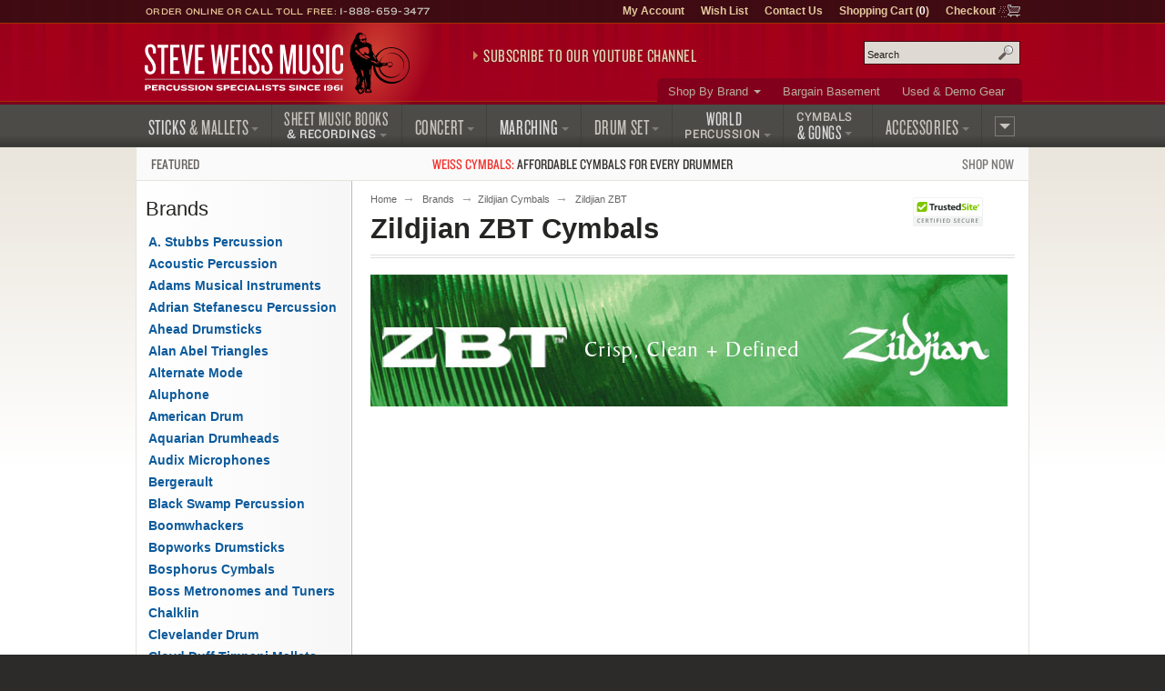

--- FILE ---
content_type: text/html; charset=UTF-8
request_url: https://www.steveweissmusic.com/category/zildjian-zbt
body_size: 9855
content:
        




    
		  
	
<!DOCTYPE html>
<!--[if lt IE 7]><html class="no-js ie6 lt-ie9" xmlns:og="http://opengraphprotocol.org/schema/" xmlns:fb="http://ogp.me/ns/fb#" lang="en-us"><![endif]-->
<!--[if IE 7]><html class="no-js ie7 lt-ie9" xmlns:og="http://opengraphprotocol.org/schema/" xmlns:fb="http://ogp.me/ns/fb#" lang="en-us"><![endif]-->
<!--[if IE 8]><html class="no-js ie8 lt-ie9" xmlns:og="http://opengraphprotocol.org/schema/" xmlns:fb="http://ogp.me/ns/fb#" lang="en-us"><![endif]-->
<!--[if gt IE 8]><!--><html class="no-js" xmlns:og="http://opengraphprotocol.org/schema/" xmlns:fb="http://ogp.me/ns/fb#" lang="en-us"><!--<![endif]-->
<head>
<meta charset="utf-8">
<title>Zildjian ZBT Cymbals | Steve Weiss Music</title>
<meta name="description" content="Zildjian ZBT Cymbals release a fast, bright, high-volume sound from the power-packed ZBT alloy.  Don't let price stand between you and a sensational sounding set of Zildjian ZBT cymbals.">
<meta name="keywords" content="zildjian zbt, zildjian zbt cymbal, zildjian zbt cymbals">
<meta http-equiv="x-dns-prefetch-control" content="on">
<link rel="dns-prefetch" href="//s3.amazonaws.com">
<link rel="dns-prefetch" href="//d261gr3au1t5i0.cloudfront.net">

<link rel="preload" href="https://d261gr3au1t5i0.cloudfront.net/fonts/knockout/woff2/Knockout-33_Web.woff2" as="font" type="font/woff2" crossorigin>
<link rel="preload" href="https://d261gr3au1t5i0.cloudfront.net/fonts/knockout/woff2/Knockout-28_Web.woff2" as="font" type="font/woff2" crossorigin>
<link rel="preload" href="https://d261gr3au1t5i0.cloudfront.net/fonts/knockout/woff2/Knockout-27_Web.woff2" as="font" type="font/woff2" crossorigin>
<link rel="preload" href="https://d261gr3au1t5i0.cloudfront.net/fonts/knockout/woff2/Knockout-29_Web.woff2" as="font" type="font/woff2" crossorigin>
<link rel="preload" href="https://d261gr3au1t5i0.cloudfront.net/fonts/knockout/woff2/Knockout-31_Web.woff2" as="font" type="font/woff2" crossorigin>

                                    

    <link rel="stylesheet" type="text/css" media="only screen and (max-device-width: 569px)" href="https://d261gr3au1t5i0.cloudfront.net/styles/gz/mobile.be54697c368dbe18.v1.css" integrity="sha512-lviLG6OF8xx0w/GZ2XG5xTt7FnZ+/33LOWGPA3jwG+qZpEMquEx1xQx+MGVljzYAzL01/UOFzKEAk8LvM+r+xw==" crossorigin="anonymous">
    <link rel="stylesheet" type="text/css" media="screen and (min-device-width: 570px)" href="https://d261gr3au1t5i0.cloudfront.net/styles/gz/desktop.07d781a77723d4de.v1.css" integrity="sha512-eKu2NOmFfGeMHiImehsO+EXrkX65srEmXwvwkNSIHp92iruo1Yqx4oTzTdwUNwks8GvLHA/TfCkqoHnnCBCsPg==" crossorigin="anonymous">
    <link rel="stylesheet" type="text/css" media="print" href="https://d261gr3au1t5i0.cloudfront.net/styles/gz/print.56f06570eec35189.v1.css" integrity="sha512-c7Saq2JIfJob9bfNJSiUfcDQcIrqlZAQtBhRDXzEpehvlcf4pLsDGBTLg2Mp2U6d5SEJ4ilWe7iJ1EOyjylmdw==" crossorigin="anonymous">

<!--[if lt IE 9]><link rel="stylesheet" type="text/css" media="screen" href="https://d261gr3au1t5i0.cloudfront.net/styles/gz/desktop.07d781a77723d4de.v1.css"><![endif]-->
<!--[if lte IE 6]><link rel="stylesheet" type="text/css" media="screen" href="https://d261gr3au1t5i0.cloudfront.net/styles/gz/ie6_20121221.min.css"><![endif]-->


    <meta name="viewport" content="width=device-width, initial-scale=1">
<meta http-equiv="cleartype" content="on">
<link rel="canonical" href="https://www.steveweissmusic.com/category/zildjian-zbt">
<meta property="fb:admins" content="707612942" />
<meta property="fb:app_id" content="260144657334316" />
<script src="https://d261gr3au1t5i0.cloudfront.net/scripts/gz/modernizr.a6f6091d2b97d8c6.v1.js" integrity="sha512-cOW6ZPVIncuT1/jn+FMZ3LOB7Dnyum6YDjDuk4qcmr57XEVwYIZmRrH3rslUlbqzIVGmdtrYeLz8MEGxAUAHwQ==" crossorigin="anonymous" nonce="V2Vpc3M5NDkwNDMxNzY4ODIxNzEwLjU4V2Vpc3M="></script>

<script  nonce="V2Vpc3M5NDkwNDMxNzY4ODIxNzEwLjU4V2Vpc3M=">dataLayer = [];</script>

<script id="gtmScript" nonce="V2Vpc3M5NDkwNDMxNzY4ODIxNzEwLjU4V2Vpc3M=">(function(w,d,s,l,i){w[l]=w[l]||[];w[l].push({'gtm.start':
new Date().getTime(),event:'gtm.js'});var f=d.getElementsByTagName(s)[0],
j=d.createElement(s),dl=l!='dataLayer'?'&l='+l:'';j.async=true;j.src=
'https://www.googletagmanager.com/gtm.js?id='+i+dl;var n=d.querySelector('[nonce]');
n&&j.setAttribute('nonce',n.nonce||n.getAttribute('nonce'));f.parentNode.insertBefore(j,f);
})(window,document,'script','dataLayer','GTM-5ZGMZ52');</script>



</head><body>
<noscript><iframe src="https://www.googletagmanager.com/ns.html?id=GTM-5ZGMZ52"
height="0" width="0" style="display:none;visibility:hidden"></iframe></noscript><svg aria-hidden="true" style="position: absolute; width: 0; height: 0; overflow: hidden;" version="1.1" xmlns="http://www.w3.org/2000/svg" xmlns:xlink="http://www.w3.org/1999/xlink">
<defs>
<symbol id="c-icon--checkmark" viewBox="0 0 32 32">
<path d="M27 4l-15 15-7-7-5 5 12 12 20-20z"></path>
</symbol>
<symbol id="c-icon--facebook" viewBox="0 0 16 28">
<path d="M14.984 0.187v4.125h-2.453c-1.922 0-2.281 0.922-2.281 2.25v2.953h4.578l-0.609 4.625h-3.969v11.859h-4.781v-11.859h-3.984v-4.625h3.984v-3.406c0-3.953 2.422-6.109 5.953-6.109 1.687 0 3.141 0.125 3.563 0.187z"></path>
</symbol>
<symbol id="c-icon--instagram" viewBox="0 0 24 28">
<path d="M16 14c0-2.203-1.797-4-4-4s-4 1.797-4 4 1.797 4 4 4 4-1.797 4-4zM18.156 14c0 3.406-2.75 6.156-6.156 6.156s-6.156-2.75-6.156-6.156 2.75-6.156 6.156-6.156 6.156 2.75 6.156 6.156zM19.844 7.594c0 0.797-0.641 1.437-1.437 1.437s-1.437-0.641-1.437-1.437 0.641-1.437 1.437-1.437 1.437 0.641 1.437 1.437zM12 4.156c-1.75 0-5.5-0.141-7.078 0.484-0.547 0.219-0.953 0.484-1.375 0.906s-0.688 0.828-0.906 1.375c-0.625 1.578-0.484 5.328-0.484 7.078s-0.141 5.5 0.484 7.078c0.219 0.547 0.484 0.953 0.906 1.375s0.828 0.688 1.375 0.906c1.578 0.625 5.328 0.484 7.078 0.484s5.5 0.141 7.078-0.484c0.547-0.219 0.953-0.484 1.375-0.906s0.688-0.828 0.906-1.375c0.625-1.578 0.484-5.328 0.484-7.078s0.141-5.5-0.484-7.078c-0.219-0.547-0.484-0.953-0.906-1.375s-0.828-0.688-1.375-0.906c-1.578-0.625-5.328-0.484-7.078-0.484zM24 14c0 1.656 0.016 3.297-0.078 4.953-0.094 1.922-0.531 3.625-1.937 5.031s-3.109 1.844-5.031 1.937c-1.656 0.094-3.297 0.078-4.953 0.078s-3.297 0.016-4.953-0.078c-1.922-0.094-3.625-0.531-5.031-1.937s-1.844-3.109-1.937-5.031c-0.094-1.656-0.078-3.297-0.078-4.953s-0.016-3.297 0.078-4.953c0.094-1.922 0.531-3.625 1.937-5.031s3.109-1.844 5.031-1.937c1.656-0.094 3.297-0.078 4.953-0.078s3.297-0.016 4.953 0.078c1.922 0.094 3.625 0.531 5.031 1.937s1.844 3.109 1.937 5.031c0.094 1.656 0.078 3.297 0.078 4.953z"></path>
</symbol>
<symbol id="c-icon--plus" viewBox="0 0 32 32">
<path d="M31 12h-11v-11c0-0.552-0.448-1-1-1h-6c-0.552 0-1 0.448-1 1v11h-11c-0.552 0-1 0.448-1 1v6c0 0.552 0.448 1 1 1h11v11c0 0.552 0.448 1 1 1h6c0.552 0 1-0.448 1-1v-11h11c0.552 0 1-0.448 1-1v-6c0-0.552-0.448-1-1-1z"></path>
</symbol>
<symbol id="c-icon--tiktok" viewBox="0 0 28 32">
<path d="m23.2 7c-1.6-1-2.8-2.7-3.2-4.7-.1-.4-.1-.9-.1-1.3h-5.2v20.7c-.1 2.3-2 4.2-4.3 4.2-.7 0-1.4-.2-2-.5-1.4-.7-2.3-2.2-2.3-3.8 0-2.4 1.9-4.3 4.3-4.3.4 0 .9.1 1.3.2v-4-1.2c-.4-.3-.9-.3-1.3-.3-5.2 0-9.5 4.3-9.5 9.5 0 3.2 1.6 6.1 4.1 7.8 1.5 1.1 3.4 1.7 5.4 1.7 5.2 0 9.5-4.3 9.5-9.5v-10.5c2 1.5 4.5 2.3 7.2 2.3v-4-1.1c-1.5 0-2.8-.5-3.9-1.2z"/>
</symbol>
<symbol id="c-icon--twitter" viewBox="0 0 26 28">
<path d="M25.312 6.375c-0.688 1-1.547 1.891-2.531 2.609 0.016 0.219 0.016 0.438 0.016 0.656 0 6.672-5.078 14.359-14.359 14.359-2.859 0-5.516-0.828-7.75-2.266 0.406 0.047 0.797 0.063 1.219 0.063 2.359 0 4.531-0.797 6.266-2.156-2.219-0.047-4.078-1.5-4.719-3.5 0.313 0.047 0.625 0.078 0.953 0.078 0.453 0 0.906-0.063 1.328-0.172-2.312-0.469-4.047-2.5-4.047-4.953v-0.063c0.672 0.375 1.453 0.609 2.281 0.641-1.359-0.906-2.25-2.453-2.25-4.203 0-0.938 0.25-1.797 0.688-2.547 2.484 3.062 6.219 5.063 10.406 5.281-0.078-0.375-0.125-0.766-0.125-1.156 0-2.781 2.25-5.047 5.047-5.047 1.453 0 2.766 0.609 3.687 1.594 1.141-0.219 2.234-0.641 3.203-1.219-0.375 1.172-1.172 2.156-2.219 2.781 1.016-0.109 2-0.391 2.906-0.781z"></path>
</symbol>
<symbol id="c-icon--youtube" viewBox="0 0 176 124">
<path d="m172.3 19.4c-2-7.6-8-13.6-15.6-15.7-13.7-3.7-68.7-3.7-68.7-3.7s-55 0-68.8 3.7c-7.6 2-13.5 8-15.6 15.7-3.6 13.8-3.6 42.6-3.6 42.6s0 28.8 3.7 42.6c2 7.6 8 13.6 15.6 15.7 13.7 3.7 68.7 3.7 68.7 3.7s55 0 68.8-3.7c7.6-2 13.5-8 15.6-15.7 3.6-13.8 3.6-42.6 3.6-42.6s0-28.8-3.7-42.6zm-102.3 68.8v-52.4l46 26.2z"></path>
</symbol>
</defs>
</svg><noscript>
<div id="site-requirements" class="message error error-js">
<div class="body">You may not have JavaScript enabled. Certain parts of the Steve Weiss Music: Percussion Specialists website require JavaScript to properly function. For more details, please see our <a href="/requirements">site requirements</a>.</div>
</div> 
</noscript>
<header id="header">
<div class="c-banner">
	    	<div class="c-banner__item u-hidden">
    		<a href="#primary-nav" class="js-off-canvas-ctrl"><span class="c-icon c-icon--hamburger" aria-hidden="true"></span><span class="u-visuallyhidden@m">Menu</span></a>
    	</div>
        <div id="logo" class="c-banner__item c-banner__item--primary">
    	<a href="/"><img src="https://d261gr3au1t5i0.cloudfront.net/layout/logo.ce292b7310a06127.svg" width="293" height="70" loading="eager" alt="Steve Weiss Music logo" /></a>
    </div>
        <div class="c-banner__item u-hidden">
    	<a href="/viewcart" rel="nofollow">
            <span class="c-icon c-icon--cart" aria-hidden="true"><span class="c-icon__item">0</span></span>
            <span class="u-visuallyhidden@m">Shopping Cart (1)</span>
        </a>
    </div>
    </div>
<div id="js-off-canvas" class="c-off-canvas js-off-canvas">
    <button type="button" class="c-off-canvas__close js-off-canvas__close u-hidden"><span class="c-icon c-icon--close"></span><span class="u-visuallyhidden@m">Close</span></button>
    <nav class="c-off-canvas__body js-off-canvas__body">
                	<ul id="primary-nav">
<li id="pn-sticks"><a href="/category/drum-sticks-mallets-beaters"><span>Sticks <span>&amp; Mallets</span></span></a>
<div>
<ul>
<li><a href="/category/combo-latin-sticks-mallets">Drum Set &amp; Latin</a></li>
<li><a href="/category/concert-sticks-mallets">Concert</a></li>
<li><a href="/category/marching-drum-sticks-mallets">Marching</a></li>
<li><a href="/category/stick-mallet-pack">Stick &amp; Mallet Pre-Packs</a></li>
<li><a href="/category/stick-mallet-wrap">Stick &amp; Mallet Wrap</a></li>
</ul>
</div>
</li>
<li id="pn-books"><a href="/category/sheet-music-books-recordings"><span class="pn-2-line"><span class="no-arrow">Sheet Music Books</span> <span class="last">&amp; Recordings</span></span></a>
<div>
<ul>
<li><a href="/category/percussion-recordings">Audio Recordings &amp; CDs</a></li>
<li><a href="/category/method-books">Method Books</a></li>
<li><a href="/category/percussion-sheet-music">Sheet Music</a></li>
<li><a href="/category/percussion-videos">Videos</a></li>
</ul>
</div>
</li>
<li id="pn-concert"><a href="/category/concert-percussion-instruments"><span>Concert</span></a>
<div>
<ul>
<li><a href="/category/concert-bass-drum">Bass Drums</a></li>
<li><a href="/category/concert-toms">Concert Toms</a></li>
<li><a href="/category/concert-snare-drums">Snare Drums</a></li>
<li><a href="/category/timpani">Timpani</a></li>
<li><a href="/category/glockenspiel-bells">Bells &amp; Glockenspiels</a></li>
<li><a href="/category/symphonic-chimes">Chimes</a></li>
<li><a href="/category/marimba">Marimbas</a></li>
<li><a href="/category/vibraphone">Vibraphones</a></li>
<li><a href="/category/xylophone">Xylophones</a></li>
</ul>
<hr>
<ul>
<li><a href="/category/concert-accessories">Accessories</a></li>
<li><a href="/category/concert-drum-heads">Concert Drum Heads</a></li>
<li><a href="/category/percussion-kits">Educational Kits</a></li>
<li><a href="/category/concert-percussion-hardware">Hardware</a></li>
</ul>
</div>
</li>
<li id="pn-marching"><a href="/category/marching"><span>Marching</span></a>
<div>
<ul>
<li><a href="/category/marching-drum-accessories">Accessories</a></li>
<li><a href="/category/marching-bass-drums">Bass Drums</a></li>
<li><a href="/category/marching-drum-carriers">Carriers</a></li>
<li><a href="/category/marching-drum-cases">Drum Cases</a></li>
<li><a href="/category/marching-drum-covers">Drum Covers</a></li>
<li><a href="/category/marching-snare-drums">Snare Drums</a></li>
<li><a href="/category/marching-tenors">Tenors</a></li>
<li><a href="/category/marching-drum-heads">Marching Drum Heads</a></li>
<li><a href="/category/marching-drum-stands">Stands</a></li>
<li><a href="/category/marching-field-frames">Field Frames</a></li>
</ul>
</div>
</li>
<li id="pn-drum-set"><a href="/category/drum-set"><span>Drum Set</span></a>
<div>
<ul>
<li><a href="/category/combo-drum-heads">Drum Heads</a></li>
<li><a href="/category/drum-sets">Drum Sets</a></li>
<li><a href="/category/electronic-percussion">Electronic Percussion</a></li>
<li><a href="/category/drum-set-hardware">Hardware</a></li>
<li><a href="/category/snare-drums">Snare Drums</a></li>
<li><a href="/category/drum-set-add-ons">Add-Ons</a></li>
</ul>
</div>
</li>
<li id="pn-percussion"><a href="/category/world-percussion"><span class="pn-2-line"><span class="no-arrow">World</span> <span class="last">Percussion</span></span></a>
<div>
<ul>
<li><a href="/category/authentic-world-percussion">Authentic</a></li>
<li><a href="/category/bongos">Bongos</a></li>
<li><a href="/category/brazilian-percussion">Brazilian / Samba</a></li>
<li><a href="/category/cabasas-and-shekeres">Cabasa / Shekere</a></li>
<li><a href="/category/cajons">Cajons</a></li>
<li><a href="/category/congas">Congas</a></li>
<li><a href="/category/cowbells">Cowbells</a></li>
<li><a href="/category/djembes">Djembes</a></li>
<li><a href="/category/doumbek">Doumbek / Darbuka</a></li>
<li><a href="/category/guiros">Guiros</a></li>
<li><a href="/category/hand-drums">Hand Drums</a></li>
<li><a href="/category/hand-percussion">Hand Held Percussion</a></li>
<li><a href="/category/world-percussion-hardware">Hardware</a></li>
<li><a href="/category/percussion-shakers">Shakers</a></li>
<li><a href="/category/timbales">Timbales</a></li>
</ul>
</div>
</li>
<li id="pn-cymbals"><a href="/category/cymbals"><span class="pn-2-line"><span class="no-arrow">Cymbals</span><span> &amp; Gongs</span></span></a>
<div>
<ul>
<li><a href="/category/china-cymbals">China Cymbals</a></li>
<li><a href="/category/crash-cymbals">Crash Cymbals</a></li>	
<li><a href="/category/cymbal-box-set">Cymbal Packs</a></li>
<li><a href="/category/hi-hat-cymbals">Hi-Hat Cymbals</a></li>
<li><a href="/category/ride-cymbals">Ride Cymbals</a></li>
<li><a href="/category/special-effect-cymbals">Special Effects</a></li>
<li><a href="/category/splash-cymbals">Splash Cymbals</a></li>
</ul>
<hr>
<ul>
<li><a href="/category/crotales">Crotales</a></li>
<li><a href="/category/gongs">Gongs</a></li>
<li><a href="/category/hand-cymbals">Hand Cymbals</a></li>
<li><a href="/category/suspended-cymbal">Suspended Cymbals</a></li>
</ul>
<hr>
<ul>
<li><a href="/category/cymbal-straps-accessories">Accessories &amp; Straps</a></li>
</ul>
</div>
</li>
<li id="pn-accessories" class="right"><a href="/category/accessories"><span>Accessories</span></a>
<div>
<ul>
<li><a href="/category/drum-bags">Bags, Cases &amp; Covers</a></li>
<li><a href="/category/digital-recorders">Digital Audio</a></li>
<li><a href="/category/drum-key-tuning-fork">Drum Keys &amp; Tuning Forks</a></li>
<li><a href="/category/drum-heads">Drum Heads</a></li>
<li><a href="/category/practice-pads">Drum Pads &amp; Muffles</a></li>
<li><a href="/category/ear-protection">Ear Protection</a></li>
<li><a href="/category/metronome-tuner">Metronomes &amp; Tuners</a></li>
<li><a href="/category/microphones">Microphones</a></li>
<li><a href="/category/music-stands">Music Stands &amp; Lights</a></li>
<li><a href="/category/pa-systems">PA Systems</a></li>
<li><a href="/category/percussion-parts">Parts</a></li>
<li><a href="/category/sound-effects">Sound Effects</a></li>
<li><a href="/category/tambourines">Tambourines</a></li>
<li><a href="/category/woodblocks">Wood Blocks</a></li>
</ul>
</div>
</li>
<li id="pn-more" class="right"><a href="/category/misc"><span>More</span></a>
<div>
<ul>
<li><a href="/category/bargain-basement">Bargain Basement</a></li>
<li><a href="/category/kids-percussion">Kids Percussion</a></li>
<li><a href="/category/taiko">Taiko Drums &amp; Accessories</a></li>
<li><a href="/category/used-percussion-gear">Used and Demo Gear</a></li>
<li><a href="/category/wearables">Wearables</a></li>
</ul>
<hr>
<ul>
<li><a href="/category/n">What&rsquo;s New</a></li>
</ul>
</div>
</li>
</ul>        	<ul id="secondary-nav">
<li class="more"><a href="/category/brands">Shop By Brand</a>
<div>
<ul>
<li><a href="/category/mike-balter-mallets">Balter Mallets</a></li>
<li><a href="/category/black-swamp-percussion">Black Swamp</a></li>
<li><a href="/category/bosphorus-cymbals">Bosphorus</a></li>
<li><a href="/category/cooperman-drum-sticks">Cooperman</a></li>
<li><a href="/category/dynasty-percussion">Dynasty</a></li>
<li><a href="/category/encore-mallets">Encore Mallets</a></li>
<li><a href="/category/evans-drumheads">Evans Heads</a></li>
<li><a href="/category/gibraltar-hardware">Gibraltar</a></li>  
</ul>
<ul>
<li><a href="/category/grover-pro-percussion">Grover Pro</a></li>
<li><a href="/category/humes-berg">Humes & Berg</a></li>
<li><a href="/category/innovative-percussion">Innovative</a></li>
<li><a href="/category/lp-music">Latin Percussion</a></li>
<li><a href="/category/malletech-mallets">Malletech</a></li>
<li><a href="/category/marimba-one">Marimba One</a></li>
<li><a href="/category/meinl-percussion">Meinl Percussion</a></li>
<li><a href="/category/musser">Musser</a></li>
</ul>
<ul>
<li><a href="/category/pearl-drums">Pearl Drums</a></li>
<li><a href="/category/promark-drum-sticks">ProMark</a></li>
<li><a href="/category/remo-drum-heads">Remo</a></li>
<li><a href="/category/sabian-cymbals">Sabian Cymbals</a></li>
<li><a href="/category/treeworks-chimes">TreeWorks</a></li>  
<li><a href="/category/vic-firth-drum-sticks">Vic Firth</a></li>
<li><a href="/category/yamaha">Yamaha</a></li>
<li><a href="/category/zildjian-cymbals">Zildjian</a></li>
</ul>
<p class="more"><a href="/category/brands">View More Brands</a></p>
</div>
</li>
<li><a href="/category/bargain-basement">Bargain Basement</a></li>
<li><a href="/category/used-percussion-gear">Used &amp; Demo Gear</a></li>
</ul>                <ul id="tertiary-nav">
    <li><a href="/member" rel="nofollow">My Account</a></li>
    <li><a href="/wishlist_sign_in" rel="nofollow">Wish List</a></li>
    <li><a href="/contact">Contact Us</a></li>
    <li>
        <a href="/viewcart" rel="nofollow">Shopping Cart (<strong>0</strong>)</a>
            </li>
    <li class="cart-icon"><a href="/checkout" rel="nofollow">Checkout</a></li>
</ul>                	<form method="post" action="index.php" name="searchform">
<div id="site-search" role="search">
<input type="hidden" name="action" value="Search" />
<input type="hidden" name="page" value="category" />
<input type="hidden" name="fields" value="keywords,prod_name,sku,prod_description" />
<input type="hidden" name="search_type" value="prodcat" />
<input type="hidden" name="andor" value="and" />
<p class="field input">
<label for="keyword">Search site</label>
<input type="text" class="search" id="keyword" name="keyword" placeholder="Search" />
</p>
<button class="submit" type="submit">Search</button>
</div>
</form>            </nav>
</div>
<div class="contact">Order Online or Call Toll Free: <a href="tel:1-888-659-3477">1-888-659-3477</a></div>

<div id="header-promo">
    <a href="https://www.youtube.com/@SteveWeissMusic/?sub_confirmation=1"
        rel="noopener" 
        data-promo="{
            'id': 'youtube-subscribe',
            'name': 'YouTube Subscribe',
            'creative': 'Subscribe to our YouTube Channel',
            'position': 'header-promo'
        }">Subscribe to our YouTube Channel</a>
</div></header>
    <div id="promo-banner"><a href="/category/weiss-cymbals"data-promo="{'id': 'weiss-cymbals','name': 'Weiss Cymbals','creative': 'Featured: Weiss Cymbals','position': 'promo-banner'}"><span class="promo-banner__name u-width-1/4 u-txt-l">Featured</span><span class="promo-banner__primary"><strong>Weiss Cymbals:</strong> Affordable cymbals for every&nbsp;drummer</span><span class="promo-banner__secondary u-width-1/4 u-txt-r">Shop Now</span></a></div><div id="main" class="two-col">
    <div id="content" role="main">
        <nav>
    <ol id="breadcrumb">
        <li><a href="/">Home</a></li>
                                        <li><a href="/category/brands">Brands</a></li><li><a href="/category/zildjian-cymbals">Zildjian Cymbals</a></li>                                        <li class="cap">Zildjian ZBT</li>
                        </ol>
</nav>        <h1 class="page-title">Zildjian ZBT Cymbals</h1><div class="intro"><img src="https://s3.amazonaws.com/images.static.steveweissmusic.com/page/zildjian/Zildjian_ZBT.jpg" alt="Zildjian ZBT Cymbals"><br/><br/></div>

                
                
        
        
            </div>
            <nav id="sidebar">
            																	<h2 class="sidebar-title">Brands</h2>
<ul id="side-nav">
 
		 
							<li ><a  href="/category/a-stubbs-percussion">A. Stubbs Percussion</a>
							</li>
	 
							<li ><a  href="/category/acoustic-percussion">Acoustic Percussion</a>
							</li>
	 
							<li ><a  href="/category/adams">Adams Musical Instruments</a>
							</li>
	 
							<li ><a  href="/category/adrian-stefanescu-percussion">Adrian Stefanescu Percussion</a>
							</li>
	 
							<li ><a  href="/category/ahead-drumsticks">Ahead Drumsticks</a>
							</li>
	 
							<li ><a  href="/category/alan-abel-triangles">Alan Abel Triangles</a>
							</li>
	 
							<li ><a  href="/category/alternate-mode">Alternate Mode</a>
							</li>
	 
							<li ><a  href="/category/aluphone">Aluphone</a>
							</li>
	 
							<li ><a  href="/category/american-drum">American Drum</a>
							</li>
	 
							<li ><a  href="/category/aquarian-drum-heads">Aquarian Drumheads</a>
							</li>
	 
							<li ><a  href="/category/audix-microphones">Audix Microphones</a>
							</li>
	 
		 
							<li ><a  href="/category/bergerault">Bergerault</a>
							</li>
	 
							<li ><a  href="/category/black-swamp-percussion">Black Swamp Percussion</a>
							</li>
	 
							<li ><a  href="/category/boomwhackers">Boomwhackers</a>
							</li>
	 
							<li ><a  href="/category/bopworks-drumsticks">Bopworks Drumsticks</a>
							</li>
	 
							<li ><a  href="/category/bosphorus-cymbals">Bosphorus Cymbals</a>
							</li>
	 
							<li ><a  href="/category/boss">Boss Metronomes and Tuners</a>
							</li>
	 
							<li ><a  href="/category/chalklin">Chalklin</a>
							</li>
	 
							<li ><a  href="/category/clevelander-drum">Clevelander Drum</a>
							</li>
	 
							<li ><a  href="/category/cloyd-duff-timpani-mallets">Cloyd Duff Timpani Mallets</a>
							</li>
	 
							<li ><a  href="/category/contemporanea">Contemporanea</a>
							</li>
	 
							<li ><a  href="/category/cooperman-drum-sticks">Cooperman Drumsticks</a>
							</li>
	 
							<li ><a  href="/category/creative-percussion">Creative Percussion</a>
							</li>
	 
							<li ><a  href="/category/danmar">Danmar</a>
							</li>
	 
							<li ><a  href="/category/demorrow">DeMorrow Instruments</a>
							</li>
	 
							<li ><a  href="/category/dettra">Dettra Percussion</a>
							</li>
	 
		 
							<li ><a  href="/category/dragonfly-percussion">Dragonfly Percussion</a>
							</li>
	 
							<li ><a  href="/category/dream-cymbals">Dream Cymbals</a>
							</li>
	 
							<li ><a  href="/category/dw-drum-workshop">Drum Workshop</a>
							</li>
	 
		 
							<li ><a  href="/category/dynasty-percussion">Dynasty Percussion</a>
							</li>
	 
							<li ><a  href="/category/earasers">Earasers</a>
							</li>
	 
							<li ><a  href="/category/encore-mallets">Encore Mallets</a>
							</li>
	 
							<li ><a  href="/category/epstein-percussion">Epstein Percussion</a>
							</li>
	 
		 
							<li ><a  href="/category/evans-drumheads">Evans Drumheads</a>
							</li>
	 
							<li ><a  href="/category/fall-creek-marimbas">Fall Creek Marimbas</a>
							</li>
	 
							<li ><a  href="/category/faulks-game-calls">Faulks Game Calls</a>
							</li>
	 
		 
							<li ><a  href="/category/xl-specialty-percussion">Gator / XL Specialty Percussion</a>
							</li>
	 
							<li ><a  href="/category/gibraltar-hardware">Gibraltar Hardware</a>
							</li>
	 
							<li ><a  href="/category/glenn-smith">Glenn Smith</a>
							</li>
	 
							<li ><a  href="/category/gon-bops">Gon Bops</a>
							</li>
	 
							<li ><a  href="/category/gretsch-drums">Gretsch Drums</a>
							</li>
	 
							<li ><a  href="/category/grover-pro-percussion">Grover Pro Percussion</a>
							</li>
	 
		 
							<li ><a  href="/category/hercules-stands">Hercules Stands</a>
							</li>
	 
							<li ><a  href="/category/hq-percussion">HQ Percussion</a>
							</li>
	 
							<li ><a  href="/category/inde">INDe Independent Drum Lab</a>
							</li>
	 
							<li ><a  href="/category/humes-berg">Humes & Berg Cases</a>
							</li>
	 
							<li ><a  href="/category/innovative-percussion">Innovative Percussion</a>
							</li>
	 
							<li ><a  href="/category/jamtown">Jamtown</a>
							</li>
	 
							<li ><a  href="/category/jg-percussion">JGpercussion</a>
							</li>
	 
							<li ><a  href="/category/kaces-drum-cases">Kaces Drum Cases</a>
							</li>
	 
							<li ><a  href="/category/kaman-music">Kaman Music Corporation</a>
							</li>
	 
							<li ><a  href="/category/keith-mcmillen">Keith McMillen Instruments</a>
							</li>
	 
							<li ><a  href="/category/liberty-i">Liberty One</a>
							</li>
	 
							<li ><a  href="/category/living-sound-triangles">Living Sound Triangles</a>
							</li>
	 
							<li ><a  href="/category/loyal-drums">Loyal Drums</a>
							</li>
	 
							<li ><a  href="/category/lp-music">LP Latin Percussion</a>
							</li>
	 
							<li ><a  href="/category/ludwig-drums">Ludwig Drums</a>
							</li>
	 
							<li ><a  href="/category/majestic">Majestic Percussion</a>
							</li>
	 
							<li ><a  href="/category/malletech-mallets">Malletech</a>
							</li>
	 
							<li ><a  href="/category/manhasset-music-stands">Manhasset Music Stands</a>
							</li>
	 
							<li ><a  href="/category/mapex-quantum">Mapex Drums</a>
							</li>
	 
							<li ><a  href="/category/marimba-one">Marimba One</a>
							</li>
	 
							<li ><a  href="/category/meinl-cymbals">Meinl Cymbals</a>
							</li>
	 
							<li ><a  href="/category/meinl-percussion">Meinl Percussion</a>
							</li>
	 
							<li ><a  href="/category/mike-balter-mallets">Mike Balter Mallets</a>
							</li>
	 
		 
							<li ><a  href="/category/musser">Musser Instruments</a>
							</li>
	 
							<li ><a  href="/category/offworld-percussion">OffWorld Percussion</a>
							</li>
	 
							<li ><a  href="/category/one-beat-better">One Beat Better</a>
							</li>
	 
							<li ><a  href="/category/oruga-drum">Oruga Drum Effects</a>
							</li>
	 
							<li ><a  href="/category/overseas-connection">Overseas Connection</a>
							</li>
	 
							<li ><a  href="/category/pageantry-innovations">Pageantry Innovations</a>
							</li>
	 
							<li ><a  href="/category/paiste-cymbals">Paiste Cymbals</a>
							</li>
	 
							<li ><a  href="/category/panyard">Panyard</a>
							</li>
	 
							<li ><a  href="/category/patterson-snares">Patterson Snares</a>
							</li>
	 
							<li ><a  href="/category/pearl-drums">Pearl Drums</a>
							</li>
	 
							<li ><a  href="/category/performance-carts">Performance Carts</a>
							</li>
	 
							<li ><a  href="/category/presonus">PreSonus</a>
							</li>
	 
							<li ><a  href="/category/prologix">Prologix</a>
							</li>
	 
							<li ><a  href="/category/promark-drum-sticks">Promark Drumsticks</a>
							</li>
	 
							<li ><a  href="/category/protection-racket">Protection Racket</a>
							</li>
	 
							<li ><a  href="/category/puresound-snare-wires">Puresound Percussion</a>
							</li>
	 
							<li ><a  href="/category/pyle-percussion">Pyle Percussion</a>
							</li>
	 
							<li ><a  href="/category/regal-tip-drumsticks">Regal Tip Drumsticks</a>
							</li>
	 
							<li ><a  href="/category/remo-drum-heads">Remo Drum Heads</a>
							</li>
	 
							<li ><a  href="/category/reunion-blues">Reunion Blues</a>
							</li>
	 
							<li ><a  href="/category/rbi">Rhythm Band Instruments RBI</a>
							</li>
	 
							<li ><a  href="/category/rhythm-tech">Rhythm Tech</a>
							</li>
	 
							<li ><a  href="/category/roc-n-soc">Roc N Soc Thrones</a>
							</li>
	 
							<li ><a  href="/category/rogers-drums">Rogers Drums</a>
							</li>
	 
							<li ><a  href="/category/rohema">Rohema</a>
							</li>
	 
							<li ><a  href="/category/roland">Roland</a>
							</li>
	 
							<li ><a  href="/category/ron-vaughn-percussion">Ron Vaughn Percussion</a>
							</li>
	 
							<li ><a  href="/category/rustic-percussion">Rustic Percussion</a>
							</li>
	 
							<li ><a  href="/category/sabian-cymbals">Sabian Cymbals</a>
							</li>
	 
							<li ><a  href="/category/saito">Saito</a>
							</li>
	 
							<li ><a  href="/category/salyers-percussion">Salyers Percussion</a>
							</li>
	 
							<li ><a  href="/category/schlagkraft">Schlagkraft</a>
							</li>
	 
		 
							<li ><a  href="/category/seavine">Seavine</a>
							</li>
	 
							<li ><a  href="/category/shure-microphones">Shure </a>
							</li>
	 
							<li ><a  href="/category/sjc">SJC Custom Drums</a>
							</li>
	 
							<li ><a  href="/category/skb-cases">SKB Cases</a>
							</li>
	 
							<li ><a  href="/category/sonor">Sonor</a>
							</li>
	 
							<li ><a  href="/category/stoessel-triangle-beaters">Stoessel Triangle Beaters</a>
							</li>
	 
							<li ><a  href="/category/swan-percussion">Swan Percussion</a>
							</li>
	 
							<li ><a  href="/category/tama">Tama Drums</a>
							</li>
	 
							<li ><a  href="/category/tim-genis">Tim Genis</a>
							</li>
	 
							<li ><a  href="/category/treeworks-chimes">Treeworks Chimes</a>
							</li>
	 
							<li ><a  href="/category/toca-percussion">Toca Percussion</a>
							</li>
	 
							<li ><a  href="/category/titan-field-frames">Titan Field Frame</a>
							</li>
	 
							<li ><a  href="/category/tycoon-percussion">Tycoon Percussion</a>
							</li>
	 
		 
							<li ><a  href="/category/universal-percussion">Universal Percussion</a>
							</li>
	 
		 
							<li ><a  href="/category/vater-percussion">Vater Percussion</a>
							</li>
	 
							<li ><a  href="/category/vic-firth-drum-sticks">Vic Firth</a>
							</li>
	 
							<li ><a  href="/category/vida-chenoweth">Vida Chenoweth</a>
							</li>
	 
							<li ><a  href="/category/wang-percussion">Wang Percussion</a>
							</li>
	 
							<li ><a  href="/category/weiss">Weiss</a>
							</li>
	 
							<li ><a  href="/category/wincent">Wincent</a>
							</li>
	 
							<li ><a  href="/category/yamaha">Yamaha Musical Instruments</a>
							</li>
	 
										<li class="expanded"><a class="expanded" href="/category/zildjian-cymbals">Zildjian Cymbals</a>
								<ul>
				 
			<li class=""><a class="" href="/category/zildjian-a">Zildjian A</a>
					</li>
	 
			<li class=""><a class="" href="/category/zildjian-a-custom">Zildjian A Custom</a>
					</li>
	 
			<li class=""><a class="" href="/category/zildjian-k">Zildjian K</a>
					</li>
	 
			<li class=""><a class="" href="/category/zildjian-k-custom">Zildjian K Custom</a>
					</li>
	 
			<li class=""><a class="" href="/category/zildjian-s">Zildjian S</a>
					</li>
	 
			<li class=""><a class="" href="/category/zildjian-z3">Zildjian Z3</a>
					</li>
	 
			<li class=" selected"><a class=" selected" href="/category/zildjian-zbt">Zildjian ZBT</a>
					</li>
	 
			<li class=""><a class="" href="/category/zildjian-zht">Zildjian ZHT</a>
					</li>
	 
			<li class=""><a class="" href="/category/zildjian-zxt">Zildjian ZXT</a>
					</li>
	 
			<li class=""><a class="" href="/category/zildjian-drumsticks">Zildjian Drumsticks</a>
					</li>
				</ul>
					</li>
	</ul>        </nav>
    </div>
    <footer id="footer">
                <form class="newsletter" action="https://steveweissmusic.us14.list-manage.com/subscribe/post" method="POST">
        <input type="hidden" name="u" value="169d96e8e1ca8e45b2f99c506">
        <input type="hidden" name="id" value="d70f78e6cb">
        <h2>Newsletter Sign-Up</h2>
        <p>Be first to get the inside scoop, specials, and more:</p>
        <div id="newsletter-form">
            <p class="field input">
                <label for="MERGE0">Email Address</label>
                <input class="newsletter-input" type="email" autocapitalize="off" autocorrect="off" name="MERGE0" id="MERGE0" placeholder="Your email address">
            </p>
            <input type="hidden" id="group_1" name="group[45082][1]" value="1">
            <button class="submit c-btn c-btn--brown" type="submit">Sign Up</button>
        </div>
    </form>
<div class="contact">Call us today 1-888-659-3477<span> or fax 215-659-1170</span></div>
<div class="o-grid o-grid--center o-grid--auto o-grid--xl u-mb u-mt@m"><div class="o-grid__item u-width-1/1@m u-txt-c@m u-mb@m"><h2 class="u-mb-xs" style="color: inherit;">Get to Know Us</h2><ul class="u-reset@m"><li><a href="/aboutus">About Us</a></li><li><a href="/employment">Careers</a></li><li><a href="/contact">Contact Us</a></li></ul></div><div class="o-grid__item u-width-1/1@m u-txt-c@m u-mb@m"><h2 class="u-mb-xs" style="color: inherit;">Customer Resources</h2><ul class="u-reset@m"><li><a href="/privacy">Privacy Policy</a></li><li><a href="/returns">Return Policy</a></li><li><a href="/shipping">Shipping Policy</a></li><li><a href="/faq">FAQ</a></li></ul></div><div class="o-grid__item u-width-1/1@m u-txt-c@m u-mb@m"><h2 class="u-mb-xs" style="color: inherit;">Specialty Services</h2><ul class="u-reset@m"><li><a href="/downloads/GiftCertificate.pdf">Gift Certificates</a></li><li><a href="/rental">Rental Information</a></li><li><a href="/category/custom-drums">Custom Drums</a></li></ul></div><div class="o-grid__item u-width-1/1@m u-txt-c@m u-mb@m"><h2 class="u-mb-xs" style="color: inherit;">Education</h2><ul class="u-reset@m"><li><a href="/category/articles">Articles</a></li><li><a href="/category/schools">Find My School</a></li><li><a href="/category/educational-department">Educational Department</a></li></ul></div></div>

<h2 class="social-title">Follow Us:</h2>
<ul class="social-links">
    <li class="facebook"><a href="http://www.facebook.com/steveweissmusic" rel="nofollow"><svg aria-hidden="true" class="c-icon c-icon--facebook"><use xmlns:xlink="http://www.w3.org/1999/xlink" xlink:href="#c-icon--facebook"></use></svg><span class="u-visuallyhidden u-visuallyhidden@m">Facebook</span></a></li>
    <li class="instagram"><a href="https://www.instagram.com/steveweissmusic/" rel="nofollow"><svg aria-hidden="true" class="c-icon c-icon--instagram"><use xmlns:xlink="http://www.w3.org/1999/xlink" xlink:href="#c-icon--instagram"></use></svg><span class="u-visuallyhidden u-visuallyhidden@m">Instagram</span></a></li>
    <li class="tiktok"><a href="https://www.tiktok.com/@steveweissmusic" rel="nofollow"><svg aria-hidden="true" class="c-icon c-icon--instagram"><use xmlns:xlink="http://www.w3.org/1999/xlink" xlink:href="#c-icon--tiktok"></use></svg><span class="u-visuallyhidden u-visuallyhidden@m">TikTok</span></a></li>
    <li class="twitter"><a href="http://twitter.com/steveweissmusic" rel="nofollow"><svg aria-hidden="true" class="c-icon c-icon--twitter"><use xmlns:xlink="http://www.w3.org/1999/xlink" xlink:href="#c-icon--twitter"></use></svg><span class="u-visuallyhidden u-visuallyhidden@m">Twitter</span></a></li>
    <li class="youtube"><a href="http://www.youtube.com/user/SteveWeissMusic" rel="nofollow"><svg aria-hidden="true" class="c-icon c-icon--youtube"><use xmlns:xlink="http://www.w3.org/1999/xlink" xlink:href="#c-icon--youtube"></use></svg><span class="u-visuallyhidden u-visuallyhidden@m">YouTube</span></a></li>
</ul>
<p class="switcher">
            <a href="/fullsite" rel="nofollow">Switch to Desktop View</a>
    </p>
<div class="copyright">&copy;&thinsp;2026 Steve Weiss Music, Inc.  All rights reserved.
    </div>    </footer>
    <style>
		@media screen and (min-device-width: 570px) {
            .scan-alert {
                margin-right: -440px; 
                            }
        }
    </style>
    <div class="scan-alert">
                <a target="_blank" rel="noopener" href="https://www.trustedsite.com/verify?host=steveweissmusic.com">
            <img height="32" width="77" src="https://d261gr3au1t5i0.cloudfront.net/layout/trusted-site.svg" alt="View TrustedSite Certification">
        </a>
    </div>
      <script type="text/javascript" src="https://ajax.googleapis.com/ajax/libs/jquery/3.6.0/jquery.min.js" integrity="sha512-894YE6QWD5I59HgZOGReFYm4dnWc1Qt5NtvYSaNcOP+u1T9qYdvdihz0PPSiiqn/+/3e7Jo4EaG7TubfWGUrMQ==" crossorigin="anonymous" nonce="V2Vpc3M5NDkwNDMxNzY4ODIxNzEwLjU4V2Vpc3M="></script>
  <script nonce="V2Vpc3M5NDkwNDMxNzY4ODIxNzEwLjU4V2Vpc3M=">window.jQuery || document.write('<script src="https://d261gr3au1t5i0.cloudfront.net/scripts/gz/jquery-3.6.0.min.js" integrity="sha512-894YE6QWD5I59HgZOGReFYm4dnWc1Qt5NtvYSaNcOP+u1T9qYdvdihz0PPSiiqn/+/3e7Jo4EaG7TubfWGUrMQ==" crossorigin="anonymous"><\/script>')</script>
  <!--[if lt IE 9]><script type="text/javascript" src="https://d261gr3au1t5i0.cloudfront.net/scripts/gz/ie.8a094c033d75df04.v1.js" integrity="sha512-CbXZmV3PY+VmFuGTmg3hBmRigUvwBYBp7VDh82zhm5JO4vqhqnSW+MzM7Sg9rdp5V1bUkMIgYwLW4QKu7EAntA==" crossorigin="anonymous" nonce="V2Vpc3M5NDkwNDMxNzY4ODIxNzEwLjU4V2Vpc3M="></script><![endif]-->
  <!--[if gt IE 8]><!--><script src="https://d261gr3au1t5i0.cloudfront.net/scripts/gz/main.697d1a8bac4c071b.v1.js" integrity="sha512-XLqbz94CfXLQOd8vEuyJaLRDfU/ND6uRhTqUAfQSCpVarysgHG6+JWI9JJJuNXs8gEYysfBqx4+zGLERxNrzlA==" crossorigin="anonymous" nonce="V2Vpc3M5NDkwNDMxNzY4ODIxNzEwLjU4V2Vpc3M="></script><!--<![endif]-->



<script type="text/javascript" nonce="V2Vpc3M5NDkwNDMxNzY4ODIxNzEwLjU4V2Vpc3M=">
$("#primary-nav, #secondary-nav").cssMenu();
ToggleElement(".sign-in-form .forgot-password a",".forgot-password-form");
if (screen.width>569) {
  $(".js-modal-iframe, #member_orders .order a, .bill-ship-pay .field a.tip, .see-price, .shipping a.tip, .order-contact-us .tip, .checkout-page .payment-info .tip, .send-to-friend").displayInModal();
}
swmToggle({
  container: '.js-toggle-transition',
    control: '.js-toggle-transition__ctrl',
    body: '.js-toggle-transition__body',
    closeEsc: true,
  isAnimated: true
});
</script>






<!--[if lte IE 7]>
<script type="text/javascript" nonce="V2Vpc3M5NDkwNDMxNzY4ODIxNzEwLjU4V2Vpc3M=">
zIndexReorder(".filter-category", 1000);
</script>
<![endif]-->

    

                
  

        
  

        
  

    

            <script type="application/ld+json">{"@context": "http://schema.org","@type": "BreadcrumbList","itemListElement": [{"@type": "ListItem","position": 1,"item":{"@id": "https://www.steveweissmusic.com/category/brands","name": "Brands"}},{"@type": "ListItem","position": 2,"item":{"@id": "https://www.steveweissmusic.com/category/zildjian-cymbals","name": "Zildjian Cymbals"}},{"@type": "ListItem","position": 3,"item":{"@id": "https://www.steveweissmusic.com/category/zildjian-zbt","name": "Zildjian ZBT"}}]}</script>
    </body>
</html>